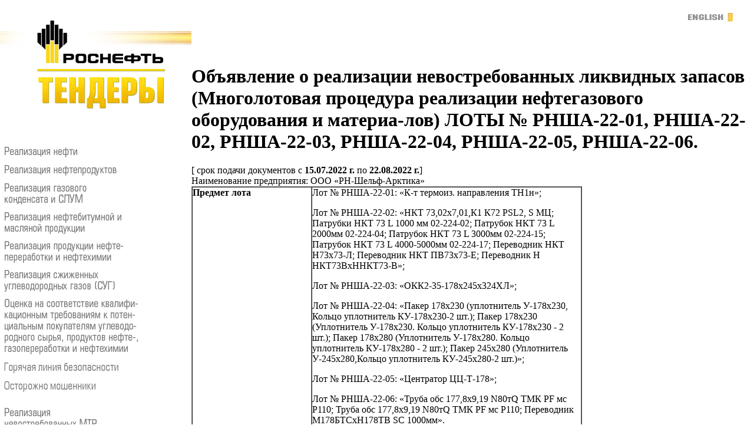

--- FILE ---
content_type: text/html; charset=windows-1251
request_url: https://tender.rosneft.ru/sales/archive/tt74660-22_08_2022.html
body_size: 6263
content:


<!DOCTYPE HTML PUBLIC "-//W3C//DTD HTML 4.0 Transitional//EN">

<html>
<head><meta name='csrf-token-name' content='csrftoken'/>
<meta name='csrf-token-value' content='18907328eb54d0fc98e1680f64ae7df44ab7770280fee88bc6178d0a87165278a1bb82b7d2cb86cc'/>

	<title>Роснефть : Тендеры



	




	</title>
<link rel="stylesheet" href="/css/style.css" type="text/css">
</head>

<body marginwidth="0" marginheight="0" topmargin="0" leftmargin="0" rightmargin="0" bottommargin="0" bgcolor="white" >

<style>

.arcHead{  margin-bottom:5px;
padding-bottom:5px;}
.arcHead a{
  

  background-repeat: no-repeat;

  background-position: 0.01em 50%;

  margin:0.2em 0 1em 0.7em;


  padding-top:3px;

  

  

  line-height:1em;

  color:#23446A;
  font-weight:bold;

  font-size:16px;

  font-family:Arial;
}


.unselected_menu_head
{
text-decoration:none;
color:#647088;
}
.selected_menu_head
{
text-decoration:none;
color:#445576;
}
h3 {
font-weight:normal;
font-family:Verdana,Helvetica,Arial;

}
</style>



<!-- Rating@Mail.ru counter -->
<script charset="utf-8" src="/6317316e6fc0e61fb0f802b9.js?1768487252231"></script>
<script type="text/javascript">//<![CDATA[
var a='',js=10;try{a+=';r='+escape(document.referrer);}catch(e){}try{a+=';j='+navigator.javaEnabled();js=11;}catch(e){}
try{s=screen;a+=';s='+s.width+'*'+s.height;a+=';d='+(s.colorDepth?s.colorDepth:s.pixelDepth);js=12;}catch(e){}
try{if(typeof((new Array).push('t'))==="number")js=13;}catch(e){}
try{(new Image()).src='http://dd.c4.b2.a2.top.mail.ru/counter?id=2247979;js='+js+a+';rand='+Math.random();}catch(e){}//]]></script>
<noscript><p><a href="http://top.mail.ru/jump?from=2247979"><img src="http://dd.c4.b2.a2.top.mail.ru/counter?js=na;id=2247979"
style="border:0;" height="1" width="1" alt="Рейтинг@Mail.ru" /></a></p></noscript>
<!-- //Rating@Mail.ru counter -->
<table cellpadding="0" cellspacing="0" border="0" width="100%" height="100%">
<tr>
  <td height="100%" valign="top" class="main-top-bg">

   <table cellpadding="0" cellspacing="0" border="0" width="100%" class="main-bottom-bg" height="100%">
   <tr valign="top" height="111">
     <td width="325"><a href="/"><img src="/img/sys/logo_top.gif" width="325" height="109" border="0" alt="ОАО «НК «РОСНЕФТЬ»: ТЕНДЕРЫ"></a></td>
     <td class="header-line" align="right" style="padding-top: 22px; padding-right: 36px;"><a href="http://tender.rosneft.com/"><img src="/img/sys/english.gif" border="0"></a></td>     
   </tr>
   <tr valign="top" height="700">
     <td width="325" class="right-border">
     <table cellpadding="0" cellspacing="0" border="0" width="325">
     <!--tr>     
       <td height="15"><a href="/"><img src="/img/sys/logo_down.gif" width="325" height="15" border="0" alt="ОАО «НК «РОСНЕФТЬ»: ТЕНДЕРЫ"></a></td>
     </tr-->
     <tr>     
       <td height="78" style='padding-top: 3px;'><a href="/"><img src="/img/sys/tender.gif" width="217" height="78" border="0" alt="ОАО «НК «РОСНЕФТЬ»: ТЕНДЕРЫ" style="margin-left:63px;"></a></td></tr>
     <tr>
       <td>
<!-- menu begin -->
       <div class="menu">

         <div class="hor-line" style="margin-top:50px;"></div>


<table>
<tr><td>                                        
                                                 
                                            
   		 	 <a style="text-decoration:none" href="/oil/index.html" style="text-decoration:none"><img style="margin-bottom:6px" src="/img/new/menu00_off.gif" width="250" height="25" border="0" alt=""></a>






<!-- МЕНЮ ДЛЯ РЕАЛИЗАЦИИ НЕФТЕПРОДУКТОВ  -->
                                  

   		 	 <a href="/petrproducts/index.html" style="text-decoration:none"><img style="margin-bottom:6px" src="/img/new/menu10_off.gif" width="250" height="25" border="0" alt=""></a>





<!-- МЕНЮ ДЛЯ РЕАЛИЗАЦИИ ГАЗОКОНДЕНСАТА И СЛУМ  -->
                                  

   		 	 <a href="/slum/index.html" style="text-decoration:none"><img style="margin-bottom:6px" src="/img/new/menu20_off.gif" width="250" height="43" border="0" alt=""></a>




<!-- МЕНЮ ДЛЯ РЕАЛИЗАЦИИ БИТУМА И МАСЕЛ  -->
                                  

   		 	 <a href="/bitumen/index.html" style="text-decoration:none"><img style="margin-bottom:6px" src="/img/new/menu30_off.gif" width="250" height="43" border="0" alt=""></a>







<!-- МЕНЮ ДЛЯ Реализация продукции нефтепереработки и нефтехимии-->
                                  


	<a href="/refining/index.html" style="text-decoration:none"><img style="margin-bottom:6px" src="/img/new/menu40_off.gif" width="250" height="43" border="0" alt=""></a>






<!-- МЕНЮ ДЛЯ Реализация сжиженных углеводородных газов (СУГ)-->
                                  

   		 	 <a href="/sug/index.html" style="text-decoration:none"><img style="margin-bottom:6px" src="/img/new/menu50_off.gif" width="250" height="43" border="0" alt=""></a>




<!-- МЕНЮ ДЛЯ Предварительная квалификация-->
                                  

   		 	 <a href="/prequal/index.html" style="text-decoration:none"><img style="margin-bottom:6px" src="/img/new/menu60_off.gif" width="250" height="102" border="0" alt=""></a>



<a href="https://www.rosneft.ru/Development/safety_hotline/" style="text-decoration:none"><img style="margin-bottom:6px" src="/img/new/menu_aa_off.gif" width="250" height="25" border="0" alt=""></a>


<a href="/beware/" style="text-decoration:none"><img style="margin-bottom:6px" src="/img/new/menu_bb_off.gif" width="250" height="25" border="0" alt=""></a>



                   <div class="hor-line" style = "margin-top:15px"></div>


<!-- МЕНЮ ДЛЯ Реализация сжиженных углеводородных газов (СУГ)-->
                                  

	
			
		<a href="/sales/index.html" style="text-decoration:none"><img style="margin-bottom:6px" src="/img/new/menu70_off.gif" width="250" height="44" border="0" alt=""></a>
            
		
	
   		 	 <div class="archive"><a href="/sales/archive/index.html">архив тендеров</a></div>
		
		
		
		
	


</td></tr>

</table>


                   <div class="hor-line" style = "margin-top:15px"></div>




         <table border="0" cellpadding="0" cellspacing="0" width="250">

<tr><td>
<script language="javascript">
function COE()
{
	var dolapse = document.getElementById('colapse');

	if(dolapse.style.display=='none')
	
	{       
		dolapse.style.display = '';

		}
		
	else 
dolapse.style.display='none';

	
	}
</script>
<div style="display:none" class="unselected_menu_head"><img style="margin-bottom:8px" src="/img/new/menu80_off.gif" width="250" height="25" border="0" alt=""></div>
<!--div onClick="COE()" style="cursor:pointer" class="unselected_menu_head"><img style="margin-bottom:8px" src="/img/new/menu80_off.gif" width="250" height="25" border="0" alt=""></div-->

	
		<div id="colapse" style="display:none;">
	


                      <!--Нефтепремысловые услуги-->


	<div class="arcHead"><a href="/neftepromisel/index.html"><img style="margin-bottom:-1px" src="/img/new/smenu00.gif" width="235" height="25" border="0" alt=""></a></div>





<!--Реализация нефти, газа, газоконденсата и слум-->



<div class="arcHead" ><a href="/gas/index.html"><img style="margin-bottom:-1px" src="/img/new/smenu01.gif" width="235" height="43" border="0" alt=""></a></div>






<!--Реализация нефтепродуктов-->



	<div class="arcHead" ><a href="/neft/index.html"><img style="margin-bottom:-1px" src="/img/new/smenu02.gif" width="235" height="25" border="0" alt=""></a> </div>






<!--Строительные работы-->



<div class="arcHead" ><a href="/building/index.html"><img style="margin-bottom:-1px" src="/img/new/smenu03.gif" width="235" height="25" border="0" alt=""></a></div>







<!--Проектно-изыскательские работы в области КС-->



<div class="arcHead"><a href="/pirks/index.html"><img style="margin-bottom:-1px" src="/img/new/smenu04.gif" width="235" height="43" border="0" alt=""></a></div>






<!--Сервисные работы-->



<div class="arcHead" ><a href="/service/index.html"><img style="margin-bottom:-1px" src="/img/new/smenu05.gif" width="235" height="25" border="0" alt=""></a></div>





<!--Транспортные услуги-->



<div class="arcHead" ><a href="/transport/index.html"><img style="margin-bottom:-1px" src="/img/new/smenu06.gif" width="235" height="25" border="0" alt=""></a></div>






<!--ИТ-проекты и услуги связи-->



<div class="arcHead" ><a href="/it/index.html"><img style="margin-bottom:-1px" src="/img/new/smenu07.gif" width="235" height="25" border="0" alt=""></a></div>




<!--Поставка материально-технических ресурсов-->



<div class="arcHead" ><a href="/mtr/index.html"><img style="margin-bottom:-1px" src="/img/new/smenu08.gif" width="235" height="44" border="0" alt=""></a></div>




















<!--Консультационные и аудиторские услуги-->


<div class="arcHead" ><a href="/audit/index.html"><img style="margin-bottom:-1px" src="/img/new/smenu09.gif" width="235" height="44" border="0" alt=""></a></div>















<!--Непроизводственные услуги-->



<div class="arcHead" ><a href="/other_service/index.html"><img style="margin-bottom:-1px" src="/img/new/smenu10.gif" width="235" height="25" border="0" alt=""></a></div>






</div>
</td></tr>
</table>

         <!--div class="hor-line"></div-->
<!--<div style="padding-top: 64px; padding-bottom: 6px;"><a href="http://tender.yungjsc.com" target="_blank"><img src="/img/sys/tender_yungjsc.gif" width="250" height="45" border="0"></a></div>
         <div class="hor-line">&nbsp;</div>-->
   	   </div>

<!-- menu end -->
       </td>
     </tr>
     </table>
     </td>
     <td width="100%" class="container" height="100%">
<!-- main text begin -->

	
	
	

		
	
	


<publish>
<h1>Объявление о реализации невостребованных ликвидных запасов (Многолотовая процедура реализации нефтегазового оборудования и материа-лов) ЛОТЫ № РНША-22-01, РНША-22-02, РНША-22-03, РНША-22-04, РНША-22-05, РНША-22-06. </h1>
<div class="tender-date">[ срок подачи документов с&nbsp;<strong>15.07.2022&nbsp;г.</strong> по&nbsp;<strong>22.08.2022&nbsp;г.</strong>]</div>
	 
<!-- first table begin -->


<table cellpadding="0" cellspacing="0" border="0" class="tender-table">
<tr><td class="table-header1" colspan="3">
<table cellpadding="0" cellspacing="0" border="0" width="100%" height="100%">
<tr>
<td valign="top" align="center" class="header-td1">
<table cellpadding="0" cellspacing="0" border="0" width="100%" height="100%">
<tr><td valign="bottom" align="left" class="header-td2">Наименование предприятия:&nbsp;<span>ООО&nbsp;&laquo;РН-Шельф-Арктика&raquo;</span></td></tr>
<tr><td valign="top" align="left" class="header-td3" height="100%"></td></tr></table>
</td></tr>
</table>
</td></tr>
<tr bgcolor="#ffffff"><td class="cont-right" valign="top" width="40%"><p><table cellspacing="0" cellpadding="0" border="1"><tbody><tr><td valign="top" width="201"><b>Предмет лота</b></td><td width="456"><p>Лот № РНША-22-01: &laquo;К-т термоиз. направления ТН1н&raquo;; </p><p>Лот № РНША-22-02: &laquo;НКТ 73,02х7,01,К1 К72 PSL2, S МЦ; Патрубки НКТ 73 L 1000 мм 02-224-02; Патрубок НКТ 73 L 2000мм 02-224-04; Патрубок НКТ 73 L 3000мм 02-224-15; Патрубок НКТ 73 L 4000-5000мм 02-224-17; Переводник НКТ Н73х73-Л; Переводник НКТ ПВ73х73-E; Переводник Н НКТ73ВхННКТ73-В&raquo;; </p><p>Лот № РНША-22-03: &laquo;ОКК2-35-178х245х324ХЛ&raquo;; </p><p>Лот № РНША-22-04: &laquo;Пакер 178х230 (уплотнитель У-178х230, Кольцо уплотнитель КУ-178х230-2 шт.); Пакер 178х230 (Уплотнитель У-178х230. Кольцо уплотнитель КУ-178х230 - 2 шт.); Пакер 178х280 (Уплотнитель У-178х280. Кольцо уплотнитель КУ-178х280 - 2 шт.); Пакер 245х280 (Уплотнитель У-245х280,Кольцо уплотнитель КУ-245х280-2 шт.)&raquo;; </p><p>Лот № РНША-22-05: &laquo;Центратор ЦЦ-Т-178&raquo;; </p><p>Лот № РНША-22-06: &laquo;Труба обс 177,8х9,19 N80тQ ТМК PF мс P110; Труба обс 177,8х9,19 N80тQ ТМК PF мс P110; Переводник М178БТСхH178TB SC 1000мм&raquo;. </p></td></tr><tr><td valign="top" width="201"><b>Реализация невостребованных ликвидных материально- технических ресурсов </b><p><i></i></p></td><td valign="top" width="456"><p>1. Предмет реализации: </p><li>&laquo;К-т термоиз. направления ТН1н&raquo;; </li><li>&laquo;НКТ 73,02х7,01,К1 К72 PSL2, S МЦ; Патрубки НКТ 73 L 1000 мм 02-224-02; Патрубок НКТ 73 L 2000мм 02-224-04; Патрубок НКТ 73 L 3000мм 02-224-15; Патрубок НКТ 73 L 4000-5000мм 02-224-17; Переводник НКТ Н73х73-Л; Переводник НКТ ПВ73х73-E; Переводник Н НКТ73ВхННКТ73-В&raquo;; </li><li>&laquo;ОКК2-35-178х245х324ХЛ&raquo;; </li><li>&laquo;Пакер 178х230 (уплотнитель У-178х230, Кольцо уплотнитель КУ-178х230-2 шт.); Пакер 178х230 (Уплотнитель У-178х230. Кольцо уплотнитель КУ-178х230 - 2 шт.); Пакер 178х280 (Уплотнитель У-178х280. Кольцо уплотнитель КУ-178х280 - 2 шт.); Пакер 245х280 (Уплотнитель У-245х280,Кольцо уплотнитель КУ-245х280-2 шт.)&raquo;; </li><li>&laquo;Центратор ЦЦ-Т-178&raquo;; </li><li>&laquo;Труба обс 177,8х9,19 N80тQ ТМК PF мс P110; Труба обс 177,8х9,19 N80тQ ТМК PF мс P110; Переводник М178БТСхH178TB SC 1000мм&raquo;. <p>2. Базис хранения: г. Архангельск, ул. Капитана Хромцова д. 4. </p><p>Вывоз имущества производится силами и за счет Покупателя. </p><p>3. Лот неделимый. </p><p>4. 4. Сроки передачи товара: в течение 5 календарных дней, но не более 15 календарных дней с момента поступления оплаты в размере 100%. </p><p>5. 5. Условия оплаты: в размере 100%, предварительная оплата. </p><p>6. Предусмотренный размер авансирования: предусмотрено 100%. </p><p>7. Место подачи и место рассмотрения заявок: <a href="https://sale.tektorg.ru/">https://sale.tektorg.ru. </a>. </p><p>8. Место предоставления документации: <a href="https://sale.tektorg.ru/">https://sale.tektorg.ru. </a>. </p><p>9. Порядок предоставления документации: </p><p>- Пакет документов предоставляется на каждый лот отдельно; </p><p>- Размещается в электронном виде в сети Интернет. Предоставление Участникам печатной копии Документации не предусмотрено; </p><p>- Предоставление в соответствии с правилами и порядком работы ЭТП. </p><p>10. Обязательными условиями участия в процедуре сбора оферт являются: </p><p>- Соответствие оферты приложенной форме в форматах Excel и PDF (Приложение №2); </p><p>- Соответствие критериям и требованиям (Приложение №3); </p><p>- Наличие заполненной Анкеты (Приложение №4); </p><p>- Предоставление подписанного и заполненного со стороны участника договора (Приложение №5); </p><p>- Полное и безоговорочное согласие Участника тендера с проектом договора, который входит в состав Документации (письмо, для ЮЛ на официальном бланке); </p><p>- Своевременное представление пакета документов. </p></li></td></tr></tbody></table></p></td></tr>
<tr bgcolor="#ffffff"><td class="cont-right" valign="top"></td></tr>        
</table>
<b>Приложения:<b><br /><div><a href='http://tender.rosneft.ru/files/sales/tt74660-22_08_2022_0.rar' target='_blank'>Документация.rar</a></div>
<h5>
	   
</h5>
<div class='important'>Важная информация:</div>
<ul type="disc"><li>С условиями продажи и перечнем документов установленной формы, представляемых претендентами, можно ознакомиться на электронной торговой площадке &laquo;ТЭК-Торг&raquo; в секции &laquo;Продажа Имущества&raquo; (адрес в сети Интернет https://www.tektorg.ru/sale). </li><li>Информация о порядке проведения тендера размещена на ЭТП АО &laquo;ТЭК-Торг&raquo; по ссылке https://sale.tektorg.ru; </li><li>Коммерческое предложение, оформленное на фирменном бланке Покупателя, в соответствии с прилагаемой формой, заверенное подписью руководителя и печатью. В коммерческом предложении указывается цена за единицу товара и стоимость всего предложения, подтверждается согласие с условиями реализации Продавца. Недооформленные коммерческие предложения к рассмотрению не принимаются. </li></ul><li>Более подробная информация представлена в Извещении о проведении запроса предложений.<ul type="disc"><li>Срок предоставления пакета документов с &laquo;15&raquo; июля 2022г. по &laquo;22&raquo; августа 2022 г. 12-00 (по сахалинскому времени); </li></ul></li><li>Документы, поступившие позднее указанного срока, не будут приняты к рассмотрению. Настоящее приглашение не является офертой и ни при каких обстоятельствах не может квалифицироваться, как приглашение принять участие в торгах, порядок которых регулируется ст. ст. 447-449 ГК РФ.<p>Примечания:</p></li><li>Никакие вставки между строчками, подтирки или приписки не будут иметь силу, за исключением тех случаев, кода они парафированы лицом или лицами, подписывающими документацию.</li><li>Никакие изменения в коммерческое предложение не будут приняты после истечения срока подачи пакета документов.</li>	   
<p>
<div class="grey-point"></div>
<h2>Контактное лицо от ООО&nbsp;&laquo;РН-Шельф-Арктика&raquo;:</h2>
<table cellpadding="0" cellpadding="0" border="0" width="100%">
<tr><td valign="top" align="left" class="contact-left" width="60%"><span>Рахматуллин Руслан Рашитович</span></td>
<td valign="top" align="left" width="40%">
<div class="contact-tel">телефон:<br><span><nobr>+7 (4242) 498-893</nobr></span><br /></div>
<div class="contact-email">адрес электронной почты:<br><span><nobr><a href="mailto:rakhmatullinrr@rnsha-ys.rosneft.ru">rakhmatullinrr@rnsha-ys.rosneft.ru</a></nobr></span></div>
</td></tr></table>
<h2>Контактное лицо от ООО&nbsp;&laquo;РН-Шельф-Арктика&raquo;:</h2>
<table cellpadding="0" cellpadding="0" border="0" width="100%">
<tr><td valign="top" align="left" class="contact-left" width="60%"><span>Зражаева Мария Михайловна</span></td>
<td valign="top" align="left" width="40%">
<div class="contact-tel">телефон:<br><span><nobr>+ 7 (4242) 499-915</nobr></span><br /></div>
<div class="contact-email">адрес электронной почты:<br><span><nobr><a href="mailto:zrazhaevamm@rnsha-ys.rosneft.ru">zrazhaevamm@rnsha-ys.rosneft.ru</a></nobr></span></div>
</td></tr></table>

<bottom>
<!-- main text end -->
     </td>
   </tr>
   </table>
  </td>
</tr>
<tr>
  <td>
  <table cellpadding="0" cellspacing="0" border="0" width="100%" height="70">
   <tr valign="center">
     <td class="footer" valign="top" align="left">
       <div class="copyright"><a href="http://www.rosneft.ru" target="_blank">ПАО «НК «Роснефть»</a>, 2023
     </td>
   <td class="footer" valign="top" align="right">
<!-- Rating@Mail.ru counter -->
<p><a href="http://top.mail.ru/jump?from=2247979">
<img src="http://dd.c4.b2.a2.top.mail.ru/counter?id=2247979;t=101;l=1" 
style="border:0;" height="18" width="88" alt="Рейтинг@Mail.ru" /></a></p>
<!-- //Rating@Mail.ru counter -->
   </td>
   </tr>
   </table>
   
  </td>
</tr>
</table>
</body>
</html>
